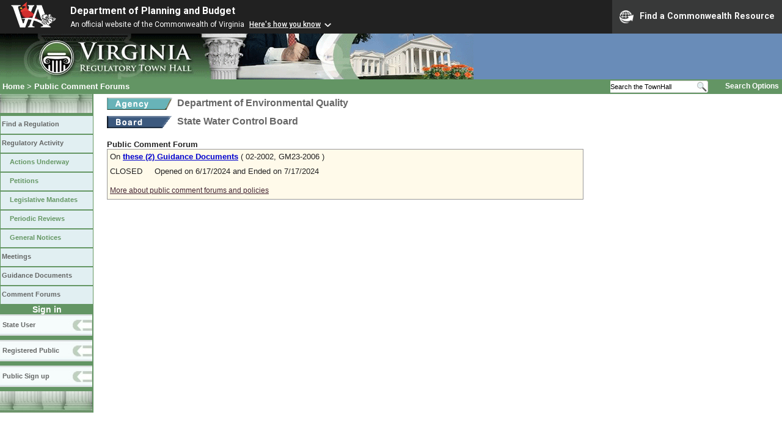

--- FILE ---
content_type: text/html;charset=UTF-8
request_url: https://townhall.virginia.gov/l/Comments.cfm?GdocForumID=2482
body_size: 6072
content:


<!DOCTYPE html>
<html lang="en">



<head>
        <!-- Google tag (gtag.js) -->
        <script async src="https://www.googletagmanager.com/gtag/js?id=G-E5G7880415"></script>
        <script>
          window.dataLayer = window.dataLayer || [];
          function gtag(){dataLayer.push(arguments);}
          gtag('js', new Date());

          gtag('config', 'G-E5G7880415');
        </script>
<meta http-equiv="Content-Type" content="text/html; CHARSET=windows-1251">
<meta name="description" content="Virginia Regulatory Town Hall List Comments">
<link rel="stylesheet" type="text/css" href="../styles.css">
<link rel="stylesheet" type="text/css" href="../print.css" media="print">
<link rel="shortcut icon" href="../townhall.ico"><link rel="P3Pv1" href=../"w3c/p3p.xml">


<style type="text/css">
th {
 background-color: white;
 color: black;
 font-weight: bold;
 font-size: 95%;
 border-top: 0px;
 border-left: 0px;
 border-right: 0px;
 padding: 1px;
}
#contentwide a, #content a:visited {
  color: mediumblue;
}
#contentwide a:hover {
  color: dodgerblue;
  Text-Decoration: Underline;
}
#contentwide a.linkbrown, #content a.linkbrown:visited {
  color: mediumblue;
}
#contentwide a.linkbrown:hover {
  color: dodgerblue;
  Text-Decoration: Underline;
}
#contentwide a.linkblack, #contentwide a.linkblack:visited {
  color: #330000;
}
#contentwide a.linkblack:hover {
  color: dodgerblue;
}
</style>


<title>Virginia Regulatory Town Hall List Comments</title>

</head>

<body>




<script src="https://www.developer.virginia.gov/media/developer/resources/branding-bar/brandingbar.php" data-item="va_aabrandingbar" aaname="Department of Planning and Budget" aatheme="aatheme-black" defer="" ></script>

<div id="agencybanner" title="Virginia Regulatory Town Hall">




  <div><img src="../graphics/townhalllogo.gif" alt="Virginia Regulatory Town Hall"></div>

</div>


<div id="breadcrumb">
  
<div id="sitesearch">
  
   	 <form action="../L/search.cfm" method="post">
        <input type="text" name="keyword" 
               style="vertical-align: middle; height: 18px; font-size: .85em; width: 140px; background-color: #feffff; padding: 0px; border: 0px; border-top: 1px solid #D5D5D5; border-bottom: 1px solid #D5D5D5;"
               onclick="javaScript: if (this.value=='Search the TownHall')this.value=''" onkeypress="javaScript: if (this.value=='Search the TownHall')this.value=''" value="Search the TownHall"               
        ><input type="image" src="../Graphics/MagnifyGlassSearch.gif" style="vertical-align: middle; height: 20px;">
        &nbsp;&nbsp;&nbsp;&nbsp;&nbsp;
        <a href="../L/search.cfm" alt="search page" style="font-size: .9em;">Search Options</a>
   	  </form>
   		 
</div>


  <div id="breadcrumblinks"><a href="../index.cfm">Home</a> &gt;
    <a href="forums.cfm">Public Comment Forums</a></div>
</div>



  <div id="sidebar">
    
    

    

    
    <div id="menu8"><a>&nbsp;</a></div>

    <ul class="menu">
      <li><a href="../L/ListBoards.cfm" title="Browse Regulations">Find a Regulation</a></li>
      <li><a href="../L/NowInProgress.cfm" title="Regulatory Activity">Regulatory Activity</a>
        <ul>
          <li><a href="../L/NowInProgress.cfm" title="Actions Underway">Actions Underway</a></li>
          <li><a href="../L/petitions.cfm" title="Petitions for Rulemaking">Petitions</a></li>
          <li><a href="../L/mandates.cfm" title="Legislative Mandates">Legislative Mandates</a></li>
          <li><a href="../L/previews.cfm" title="Periodic Reviews">Periodic Reviews</a></li>
          <li><a href="../L/generalnotice.cfm" title="General Notices">General Notices</a></li>
        </ul>
      </li>

      <li><a href="../L/meetings.cfm?time=today" title="Meetings">Meetings</a></li>
      <li><a href="../L/GDocs.cfm" title="Guidance Documents">Guidance Documents</a></li>
      <li><a href="../L/Forums.cfm" title="Comment Forums">Comment Forums</a></li>
    </ul>

    
      <div class="navTR">Sign in</div>
      <div id="menu6"><a href="../L/statelogin.cfm" title="State agency login">State User</a></div>
      <div id="menu7"><a href="../L/publiclogin.cfm" title="Public user Login">Registered Public</a></div>
      <div id="menu13"><a href="../L/Register.cfm" title="Register as a public user">Public Sign up</a></div>
    

    
    <div id="menu12"><a>&nbsp;</a></div>

    

    
    
  </div>


<div id="content" style="width: 780px;">



<div class="headerA" style="font-family: Calibri, Arial, San Serif;">
    <div style="float: left; margin-right: 8px"><A href="ViewAgency.cfm?AgencyNumber=440">
      <img src="../graphics/a_agency.gif" border=0 style="vertical-align: middle" alt="Agency"></a>
    </div>
    <div style="float: left; Width: 630px;">Department of Environmental Quality</div>
    <div style="clear: left; font-size: 9px;">&nbsp;</div>

    
        <div style="float: left; margin-right: 8px">
          <A href="ViewBoard.cfm?BoardID=103">
          <img src="../graphics/a_board.gif" border=0 style="vertical-align: middle" alt="Board"></a>
        </div>
        <div style="float: left; Width: 630px;">State Water Control Board</div>
        <div style="clear: left; font-size: 9px;">&nbsp;</div>
      
</div>


<div style="clear: left; height: 9px;"></div>


<strong>Public Comment Forum</strong>


<div style="background-color: #FFFAEA; border: 1px solid #999999; padding: 4px; margin-bottom: 8px;">
  
    <p>
      
        On <a href="GDocForum.cfm?GDocForumID=2482" class="linkblue" style="font-weight: bold;">these (2) Guidance Documents</a>
        ( 02-2002, GM23-2006 )
      
    </p>
  

  <p>
    
      CLOSED&nbsp;&nbsp;&nbsp;&nbsp;&nbsp;Opened on 6/17/2024 and Ended on 7/17/2024 
  </p>

  


  <div style="font-size: 90%; padding: 0px; padding-top: 9px; padding-bottom: 4px;">
      <span style="color: #442020">
      <A href="../UM/forums.cfm">More about public comment forums and policies</a>
      </span>
  </div>
</div>



<br><br><br>

<div>
</div>
<br>


</div>

</body>
</html> 